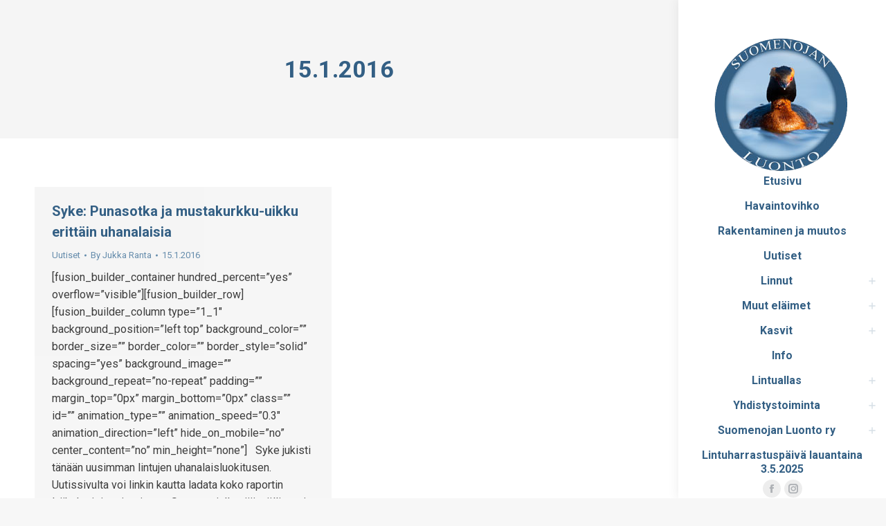

--- FILE ---
content_type: text/html; charset=UTF-8
request_url: https://www.suomenoja.fi/2016/01/15/
body_size: 10577
content:
<!DOCTYPE html>
<!--[if !(IE 6) | !(IE 7) | !(IE 8)  ]><!-->
<html lang="fi" class="no-js">
<!--<![endif]-->
<head>
	<meta charset="UTF-8" />
				<meta name="viewport" content="width=device-width, initial-scale=1, maximum-scale=1, user-scalable=0"/>
			<meta name="theme-color" content="#335f84"/>	<link rel="profile" href="https://gmpg.org/xfn/11" />
	<meta name='robots' content='noindex, follow' />

	<!-- This site is optimized with the Yoast SEO plugin v26.7 - https://yoast.com/wordpress/plugins/seo/ -->
	<title>15.1.2016 - Suomenojan luonto</title>
	<meta property="og:locale" content="fi_FI" />
	<meta property="og:type" content="website" />
	<meta property="og:title" content="15.1.2016 - Suomenojan luonto" />
	<meta property="og:url" content="https://www.suomenoja.fi/2016/01/15/" />
	<meta property="og:site_name" content="Suomenojan luonto" />
	<meta name="twitter:card" content="summary_large_image" />
	<script type="application/ld+json" class="yoast-schema-graph">{"@context":"https://schema.org","@graph":[{"@type":"CollectionPage","@id":"https://www.suomenoja.fi/2016/01/15/","url":"https://www.suomenoja.fi/2016/01/15/","name":"15.1.2016 - Suomenojan luonto","isPartOf":{"@id":"https://www.suomenoja.fi/#website"},"breadcrumb":{"@id":"https://www.suomenoja.fi/2016/01/15/#breadcrumb"},"inLanguage":"fi"},{"@type":"BreadcrumbList","@id":"https://www.suomenoja.fi/2016/01/15/#breadcrumb","itemListElement":[{"@type":"ListItem","position":1,"name":"Home","item":"https://www.suomenoja.fi/"},{"@type":"ListItem","position":2,"name":"Archives for 15.1.2016"}]},{"@type":"WebSite","@id":"https://www.suomenoja.fi/#website","url":"https://www.suomenoja.fi/","name":"Suomenojan luonto","description":"","potentialAction":[{"@type":"SearchAction","target":{"@type":"EntryPoint","urlTemplate":"https://www.suomenoja.fi/?s={search_term_string}"},"query-input":{"@type":"PropertyValueSpecification","valueRequired":true,"valueName":"search_term_string"}}],"inLanguage":"fi"}]}</script>
	<!-- / Yoast SEO plugin. -->


<link rel='dns-prefetch' href='//fonts.googleapis.com' />
<link rel="alternate" type="application/rss+xml" title="Suomenojan luonto &raquo; syöte" href="https://www.suomenoja.fi/feed/" />
<link rel="alternate" type="application/rss+xml" title="Suomenojan luonto &raquo; kommenttien syöte" href="https://www.suomenoja.fi/comments/feed/" />
<style id='wp-img-auto-sizes-contain-inline-css'>
img:is([sizes=auto i],[sizes^="auto," i]){contain-intrinsic-size:3000px 1500px}
/*# sourceURL=wp-img-auto-sizes-contain-inline-css */
</style>
<style id='wp-emoji-styles-inline-css'>

	img.wp-smiley, img.emoji {
		display: inline !important;
		border: none !important;
		box-shadow: none !important;
		height: 1em !important;
		width: 1em !important;
		margin: 0 0.07em !important;
		vertical-align: -0.1em !important;
		background: none !important;
		padding: 0 !important;
	}
/*# sourceURL=wp-emoji-styles-inline-css */
</style>
<style id='wp-block-library-inline-css'>
:root{--wp-block-synced-color:#7a00df;--wp-block-synced-color--rgb:122,0,223;--wp-bound-block-color:var(--wp-block-synced-color);--wp-editor-canvas-background:#ddd;--wp-admin-theme-color:#007cba;--wp-admin-theme-color--rgb:0,124,186;--wp-admin-theme-color-darker-10:#006ba1;--wp-admin-theme-color-darker-10--rgb:0,107,160.5;--wp-admin-theme-color-darker-20:#005a87;--wp-admin-theme-color-darker-20--rgb:0,90,135;--wp-admin-border-width-focus:2px}@media (min-resolution:192dpi){:root{--wp-admin-border-width-focus:1.5px}}.wp-element-button{cursor:pointer}:root .has-very-light-gray-background-color{background-color:#eee}:root .has-very-dark-gray-background-color{background-color:#313131}:root .has-very-light-gray-color{color:#eee}:root .has-very-dark-gray-color{color:#313131}:root .has-vivid-green-cyan-to-vivid-cyan-blue-gradient-background{background:linear-gradient(135deg,#00d084,#0693e3)}:root .has-purple-crush-gradient-background{background:linear-gradient(135deg,#34e2e4,#4721fb 50%,#ab1dfe)}:root .has-hazy-dawn-gradient-background{background:linear-gradient(135deg,#faaca8,#dad0ec)}:root .has-subdued-olive-gradient-background{background:linear-gradient(135deg,#fafae1,#67a671)}:root .has-atomic-cream-gradient-background{background:linear-gradient(135deg,#fdd79a,#004a59)}:root .has-nightshade-gradient-background{background:linear-gradient(135deg,#330968,#31cdcf)}:root .has-midnight-gradient-background{background:linear-gradient(135deg,#020381,#2874fc)}:root{--wp--preset--font-size--normal:16px;--wp--preset--font-size--huge:42px}.has-regular-font-size{font-size:1em}.has-larger-font-size{font-size:2.625em}.has-normal-font-size{font-size:var(--wp--preset--font-size--normal)}.has-huge-font-size{font-size:var(--wp--preset--font-size--huge)}.has-text-align-center{text-align:center}.has-text-align-left{text-align:left}.has-text-align-right{text-align:right}.has-fit-text{white-space:nowrap!important}#end-resizable-editor-section{display:none}.aligncenter{clear:both}.items-justified-left{justify-content:flex-start}.items-justified-center{justify-content:center}.items-justified-right{justify-content:flex-end}.items-justified-space-between{justify-content:space-between}.screen-reader-text{border:0;clip-path:inset(50%);height:1px;margin:-1px;overflow:hidden;padding:0;position:absolute;width:1px;word-wrap:normal!important}.screen-reader-text:focus{background-color:#ddd;clip-path:none;color:#444;display:block;font-size:1em;height:auto;left:5px;line-height:normal;padding:15px 23px 14px;text-decoration:none;top:5px;width:auto;z-index:100000}html :where(.has-border-color){border-style:solid}html :where([style*=border-top-color]){border-top-style:solid}html :where([style*=border-right-color]){border-right-style:solid}html :where([style*=border-bottom-color]){border-bottom-style:solid}html :where([style*=border-left-color]){border-left-style:solid}html :where([style*=border-width]){border-style:solid}html :where([style*=border-top-width]){border-top-style:solid}html :where([style*=border-right-width]){border-right-style:solid}html :where([style*=border-bottom-width]){border-bottom-style:solid}html :where([style*=border-left-width]){border-left-style:solid}html :where(img[class*=wp-image-]){height:auto;max-width:100%}:where(figure){margin:0 0 1em}html :where(.is-position-sticky){--wp-admin--admin-bar--position-offset:var(--wp-admin--admin-bar--height,0px)}@media screen and (max-width:600px){html :where(.is-position-sticky){--wp-admin--admin-bar--position-offset:0px}}

/*# sourceURL=wp-block-library-inline-css */
</style><style id='global-styles-inline-css'>
:root{--wp--preset--aspect-ratio--square: 1;--wp--preset--aspect-ratio--4-3: 4/3;--wp--preset--aspect-ratio--3-4: 3/4;--wp--preset--aspect-ratio--3-2: 3/2;--wp--preset--aspect-ratio--2-3: 2/3;--wp--preset--aspect-ratio--16-9: 16/9;--wp--preset--aspect-ratio--9-16: 9/16;--wp--preset--color--black: #000000;--wp--preset--color--cyan-bluish-gray: #abb8c3;--wp--preset--color--white: #FFF;--wp--preset--color--pale-pink: #f78da7;--wp--preset--color--vivid-red: #cf2e2e;--wp--preset--color--luminous-vivid-orange: #ff6900;--wp--preset--color--luminous-vivid-amber: #fcb900;--wp--preset--color--light-green-cyan: #7bdcb5;--wp--preset--color--vivid-green-cyan: #00d084;--wp--preset--color--pale-cyan-blue: #8ed1fc;--wp--preset--color--vivid-cyan-blue: #0693e3;--wp--preset--color--vivid-purple: #9b51e0;--wp--preset--color--accent: #335f84;--wp--preset--color--dark-gray: #111;--wp--preset--color--light-gray: #767676;--wp--preset--gradient--vivid-cyan-blue-to-vivid-purple: linear-gradient(135deg,rgb(6,147,227) 0%,rgb(155,81,224) 100%);--wp--preset--gradient--light-green-cyan-to-vivid-green-cyan: linear-gradient(135deg,rgb(122,220,180) 0%,rgb(0,208,130) 100%);--wp--preset--gradient--luminous-vivid-amber-to-luminous-vivid-orange: linear-gradient(135deg,rgb(252,185,0) 0%,rgb(255,105,0) 100%);--wp--preset--gradient--luminous-vivid-orange-to-vivid-red: linear-gradient(135deg,rgb(255,105,0) 0%,rgb(207,46,46) 100%);--wp--preset--gradient--very-light-gray-to-cyan-bluish-gray: linear-gradient(135deg,rgb(238,238,238) 0%,rgb(169,184,195) 100%);--wp--preset--gradient--cool-to-warm-spectrum: linear-gradient(135deg,rgb(74,234,220) 0%,rgb(151,120,209) 20%,rgb(207,42,186) 40%,rgb(238,44,130) 60%,rgb(251,105,98) 80%,rgb(254,248,76) 100%);--wp--preset--gradient--blush-light-purple: linear-gradient(135deg,rgb(255,206,236) 0%,rgb(152,150,240) 100%);--wp--preset--gradient--blush-bordeaux: linear-gradient(135deg,rgb(254,205,165) 0%,rgb(254,45,45) 50%,rgb(107,0,62) 100%);--wp--preset--gradient--luminous-dusk: linear-gradient(135deg,rgb(255,203,112) 0%,rgb(199,81,192) 50%,rgb(65,88,208) 100%);--wp--preset--gradient--pale-ocean: linear-gradient(135deg,rgb(255,245,203) 0%,rgb(182,227,212) 50%,rgb(51,167,181) 100%);--wp--preset--gradient--electric-grass: linear-gradient(135deg,rgb(202,248,128) 0%,rgb(113,206,126) 100%);--wp--preset--gradient--midnight: linear-gradient(135deg,rgb(2,3,129) 0%,rgb(40,116,252) 100%);--wp--preset--font-size--small: 13px;--wp--preset--font-size--medium: 20px;--wp--preset--font-size--large: 36px;--wp--preset--font-size--x-large: 42px;--wp--preset--spacing--20: 0.44rem;--wp--preset--spacing--30: 0.67rem;--wp--preset--spacing--40: 1rem;--wp--preset--spacing--50: 1.5rem;--wp--preset--spacing--60: 2.25rem;--wp--preset--spacing--70: 3.38rem;--wp--preset--spacing--80: 5.06rem;--wp--preset--shadow--natural: 6px 6px 9px rgba(0, 0, 0, 0.2);--wp--preset--shadow--deep: 12px 12px 50px rgba(0, 0, 0, 0.4);--wp--preset--shadow--sharp: 6px 6px 0px rgba(0, 0, 0, 0.2);--wp--preset--shadow--outlined: 6px 6px 0px -3px rgb(255, 255, 255), 6px 6px rgb(0, 0, 0);--wp--preset--shadow--crisp: 6px 6px 0px rgb(0, 0, 0);}:where(.is-layout-flex){gap: 0.5em;}:where(.is-layout-grid){gap: 0.5em;}body .is-layout-flex{display: flex;}.is-layout-flex{flex-wrap: wrap;align-items: center;}.is-layout-flex > :is(*, div){margin: 0;}body .is-layout-grid{display: grid;}.is-layout-grid > :is(*, div){margin: 0;}:where(.wp-block-columns.is-layout-flex){gap: 2em;}:where(.wp-block-columns.is-layout-grid){gap: 2em;}:where(.wp-block-post-template.is-layout-flex){gap: 1.25em;}:where(.wp-block-post-template.is-layout-grid){gap: 1.25em;}.has-black-color{color: var(--wp--preset--color--black) !important;}.has-cyan-bluish-gray-color{color: var(--wp--preset--color--cyan-bluish-gray) !important;}.has-white-color{color: var(--wp--preset--color--white) !important;}.has-pale-pink-color{color: var(--wp--preset--color--pale-pink) !important;}.has-vivid-red-color{color: var(--wp--preset--color--vivid-red) !important;}.has-luminous-vivid-orange-color{color: var(--wp--preset--color--luminous-vivid-orange) !important;}.has-luminous-vivid-amber-color{color: var(--wp--preset--color--luminous-vivid-amber) !important;}.has-light-green-cyan-color{color: var(--wp--preset--color--light-green-cyan) !important;}.has-vivid-green-cyan-color{color: var(--wp--preset--color--vivid-green-cyan) !important;}.has-pale-cyan-blue-color{color: var(--wp--preset--color--pale-cyan-blue) !important;}.has-vivid-cyan-blue-color{color: var(--wp--preset--color--vivid-cyan-blue) !important;}.has-vivid-purple-color{color: var(--wp--preset--color--vivid-purple) !important;}.has-black-background-color{background-color: var(--wp--preset--color--black) !important;}.has-cyan-bluish-gray-background-color{background-color: var(--wp--preset--color--cyan-bluish-gray) !important;}.has-white-background-color{background-color: var(--wp--preset--color--white) !important;}.has-pale-pink-background-color{background-color: var(--wp--preset--color--pale-pink) !important;}.has-vivid-red-background-color{background-color: var(--wp--preset--color--vivid-red) !important;}.has-luminous-vivid-orange-background-color{background-color: var(--wp--preset--color--luminous-vivid-orange) !important;}.has-luminous-vivid-amber-background-color{background-color: var(--wp--preset--color--luminous-vivid-amber) !important;}.has-light-green-cyan-background-color{background-color: var(--wp--preset--color--light-green-cyan) !important;}.has-vivid-green-cyan-background-color{background-color: var(--wp--preset--color--vivid-green-cyan) !important;}.has-pale-cyan-blue-background-color{background-color: var(--wp--preset--color--pale-cyan-blue) !important;}.has-vivid-cyan-blue-background-color{background-color: var(--wp--preset--color--vivid-cyan-blue) !important;}.has-vivid-purple-background-color{background-color: var(--wp--preset--color--vivid-purple) !important;}.has-black-border-color{border-color: var(--wp--preset--color--black) !important;}.has-cyan-bluish-gray-border-color{border-color: var(--wp--preset--color--cyan-bluish-gray) !important;}.has-white-border-color{border-color: var(--wp--preset--color--white) !important;}.has-pale-pink-border-color{border-color: var(--wp--preset--color--pale-pink) !important;}.has-vivid-red-border-color{border-color: var(--wp--preset--color--vivid-red) !important;}.has-luminous-vivid-orange-border-color{border-color: var(--wp--preset--color--luminous-vivid-orange) !important;}.has-luminous-vivid-amber-border-color{border-color: var(--wp--preset--color--luminous-vivid-amber) !important;}.has-light-green-cyan-border-color{border-color: var(--wp--preset--color--light-green-cyan) !important;}.has-vivid-green-cyan-border-color{border-color: var(--wp--preset--color--vivid-green-cyan) !important;}.has-pale-cyan-blue-border-color{border-color: var(--wp--preset--color--pale-cyan-blue) !important;}.has-vivid-cyan-blue-border-color{border-color: var(--wp--preset--color--vivid-cyan-blue) !important;}.has-vivid-purple-border-color{border-color: var(--wp--preset--color--vivid-purple) !important;}.has-vivid-cyan-blue-to-vivid-purple-gradient-background{background: var(--wp--preset--gradient--vivid-cyan-blue-to-vivid-purple) !important;}.has-light-green-cyan-to-vivid-green-cyan-gradient-background{background: var(--wp--preset--gradient--light-green-cyan-to-vivid-green-cyan) !important;}.has-luminous-vivid-amber-to-luminous-vivid-orange-gradient-background{background: var(--wp--preset--gradient--luminous-vivid-amber-to-luminous-vivid-orange) !important;}.has-luminous-vivid-orange-to-vivid-red-gradient-background{background: var(--wp--preset--gradient--luminous-vivid-orange-to-vivid-red) !important;}.has-very-light-gray-to-cyan-bluish-gray-gradient-background{background: var(--wp--preset--gradient--very-light-gray-to-cyan-bluish-gray) !important;}.has-cool-to-warm-spectrum-gradient-background{background: var(--wp--preset--gradient--cool-to-warm-spectrum) !important;}.has-blush-light-purple-gradient-background{background: var(--wp--preset--gradient--blush-light-purple) !important;}.has-blush-bordeaux-gradient-background{background: var(--wp--preset--gradient--blush-bordeaux) !important;}.has-luminous-dusk-gradient-background{background: var(--wp--preset--gradient--luminous-dusk) !important;}.has-pale-ocean-gradient-background{background: var(--wp--preset--gradient--pale-ocean) !important;}.has-electric-grass-gradient-background{background: var(--wp--preset--gradient--electric-grass) !important;}.has-midnight-gradient-background{background: var(--wp--preset--gradient--midnight) !important;}.has-small-font-size{font-size: var(--wp--preset--font-size--small) !important;}.has-medium-font-size{font-size: var(--wp--preset--font-size--medium) !important;}.has-large-font-size{font-size: var(--wp--preset--font-size--large) !important;}.has-x-large-font-size{font-size: var(--wp--preset--font-size--x-large) !important;}
/*# sourceURL=global-styles-inline-css */
</style>

<style id='classic-theme-styles-inline-css'>
/*! This file is auto-generated */
.wp-block-button__link{color:#fff;background-color:#32373c;border-radius:9999px;box-shadow:none;text-decoration:none;padding:calc(.667em + 2px) calc(1.333em + 2px);font-size:1.125em}.wp-block-file__button{background:#32373c;color:#fff;text-decoration:none}
/*# sourceURL=/wp-includes/css/classic-themes.min.css */
</style>
<link rel='stylesheet' id='the7-font-css' href='https://www.suomenoja.fi/wp-content/themes/dt-the7/fonts/icomoon-the7-font/icomoon-the7-font.min.css?ver=12.9.1' media='all' />
<link rel='stylesheet' id='dt-web-fonts-css' href='https://fonts.googleapis.com/css?family=Roboto:400,500,600,700%7COpen+Sans:400,600,700' media='all' />
<link rel='stylesheet' id='dt-main-css' href='https://www.suomenoja.fi/wp-content/themes/dt-the7/css/main.min.css?ver=12.9.1' media='all' />
<link rel='stylesheet' id='the7-custom-scrollbar-css' href='https://www.suomenoja.fi/wp-content/themes/dt-the7/lib/custom-scrollbar/custom-scrollbar.min.css?ver=12.9.1' media='all' />
<link rel='stylesheet' id='the7-wpbakery-css' href='https://www.suomenoja.fi/wp-content/themes/dt-the7/css/wpbakery.min.css?ver=12.9.1' media='all' />
<link rel='stylesheet' id='the7-css-vars-css' href='https://www.suomenoja.fi/wp-content/uploads/the7-css/css-vars.css?ver=5d1871438fab' media='all' />
<link rel='stylesheet' id='dt-custom-css' href='https://www.suomenoja.fi/wp-content/uploads/the7-css/custom.css?ver=5d1871438fab' media='all' />
<link rel='stylesheet' id='dt-media-css' href='https://www.suomenoja.fi/wp-content/uploads/the7-css/media.css?ver=5d1871438fab' media='all' />
<link rel='stylesheet' id='the7-mega-menu-css' href='https://www.suomenoja.fi/wp-content/uploads/the7-css/mega-menu.css?ver=5d1871438fab' media='all' />
<link rel='stylesheet' id='style-css' href='https://www.suomenoja.fi/wp-content/themes/dt-the7/style.css?ver=12.9.1' media='all' />
<script src="https://www.suomenoja.fi/wp-includes/js/jquery/jquery.min.js?ver=3.7.1" id="jquery-core-js"></script>
<script src="https://www.suomenoja.fi/wp-includes/js/jquery/jquery-migrate.min.js?ver=3.4.1" id="jquery-migrate-js"></script>
<script id="dt-above-fold-js-extra">
var dtLocal = {"themeUrl":"https://www.suomenoja.fi/wp-content/themes/dt-the7","passText":"To view this protected post, enter the password below:","moreButtonText":{"loading":"Loading...","loadMore":"Lataa lis\u00e4\u00e4... "},"postID":"10506","ajaxurl":"https://www.suomenoja.fi/wp-admin/admin-ajax.php","REST":{"baseUrl":"https://www.suomenoja.fi/wp-json/the7/v1","endpoints":{"sendMail":"/send-mail"}},"contactMessages":{"required":"One or more fields have an error. Please check and try again.","terms":"Please accept the privacy policy.","fillTheCaptchaError":"Please, fill the captcha."},"captchaSiteKey":"","ajaxNonce":"19ebbe27e5","pageData":{"type":"archive","template":"archive","layout":"masonry"},"themeSettings":{"smoothScroll":"off","lazyLoading":false,"desktopHeader":{"height":""},"ToggleCaptionEnabled":"disabled","ToggleCaption":"Navigation","floatingHeader":{"showAfter":94,"showMenu":true,"height":60,"logo":{"showLogo":true,"html":"","url":"https://www.suomenoja.fi/"}},"topLine":{"floatingTopLine":{"logo":{"showLogo":false,"html":""}}},"mobileHeader":{"firstSwitchPoint":992,"secondSwitchPoint":778,"firstSwitchPointHeight":60,"secondSwitchPointHeight":60,"mobileToggleCaptionEnabled":"disabled","mobileToggleCaption":"Menu"},"stickyMobileHeaderFirstSwitch":{"logo":{"html":"\u003Cimg class=\" preload-me\" src=\"https://www.suomenoja.fi/wp-content/uploads/LOGO-png-75px-kopio.png\" srcset=\"https://www.suomenoja.fi/wp-content/uploads/LOGO-png-75px-kopio.png 75w, https://www.suomenoja.fi/wp-content/uploads/LOGO-png-75px-kopio.png 75w\" width=\"75\" height=\"76\"   sizes=\"75px\" alt=\"Suomenojan luonto\" /\u003E"}},"stickyMobileHeaderSecondSwitch":{"logo":{"html":"\u003Cimg class=\" preload-me\" src=\"https://www.suomenoja.fi/wp-content/uploads/LOGO-png-75px-kopio.png\" srcset=\"https://www.suomenoja.fi/wp-content/uploads/LOGO-png-75px-kopio.png 75w, https://www.suomenoja.fi/wp-content/uploads/LOGO-png-75px-kopio.png 75w\" width=\"75\" height=\"76\"   sizes=\"75px\" alt=\"Suomenojan luonto\" /\u003E"}},"sidebar":{"switchPoint":992},"boxedWidth":"1280px"},"VCMobileScreenWidth":"768"};
var dtShare = {"shareButtonText":{"facebook":"Share on Facebook","twitter":"Share on X","pinterest":"Pin it","linkedin":"Share on Linkedin","whatsapp":"Share on Whatsapp"},"overlayOpacity":"85"};
//# sourceURL=dt-above-fold-js-extra
</script>
<script src="https://www.suomenoja.fi/wp-content/themes/dt-the7/js/above-the-fold.min.js?ver=12.9.1" id="dt-above-fold-js"></script>
<script></script><link rel="https://api.w.org/" href="https://www.suomenoja.fi/wp-json/" /><link rel="EditURI" type="application/rsd+xml" title="RSD" href="https://www.suomenoja.fi/xmlrpc.php?rsd" />
<meta name="generator" content="performance-lab 4.0.1; plugins: webp-uploads">
<meta name="generator" content="webp-uploads 2.6.1">
<style type="text/css"> .comments-link { display: none; } </style><meta name="generator" content="Powered by WPBakery Page Builder - drag and drop page builder for WordPress."/>
<link rel="icon" href="https://www.suomenoja.fi/wp-content/uploads/LOGO-ng-200px-kopio.png" type="image/png" sizes="16x16"/><link rel="icon" href="https://www.suomenoja.fi/wp-content/uploads/LOGO-ng-200px-kopio.png" type="image/png" sizes="32x32"/><noscript><style> .wpb_animate_when_almost_visible { opacity: 1; }</style></noscript><style id='the7-custom-inline-css' type='text/css'>
.sub-nav .menu-item i.fa,
.sub-nav .menu-item i.fas,
.sub-nav .menu-item i.far,
.sub-nav .menu-item i.fab {
	text-align: center;
	width: 1.25em;
}
</style>
</head>
<body data-rsssl=1 id="the7-body" class="archive date wp-embed-responsive wp-theme-dt-the7 layout-masonry description-under-image boxed-layout dt-responsive-on header-side-right right-mobile-menu-close-icon ouside-menu-close-icon mobile-hamburger-close-bg-enable mobile-hamburger-close-bg-hover-enable  fade-medium-mobile-menu-close-icon fade-medium-menu-close-icon srcset-enabled btn-flat custom-btn-color btn-hover-bg-off custom-btn-hover-color sticky-mobile-header first-switch-logo-left first-switch-menu-right second-switch-logo-center second-switch-menu-right right-mobile-menu layzr-loading-on no-avatars popup-message-style the7-ver-12.9.1 wpb-js-composer js-comp-ver-8.7.2 vc_responsive">
<!-- The7 12.9.1 -->

<div id="page" class="boxed">
	<a class="skip-link screen-reader-text" href="#content">Skip to content</a>

<div class="masthead side-header widgets full-height h-center h-justify shadow-decoration shadow-mobile-header-decoration sub-downwards small-mobile-menu-icon dt-parent-menu-clickable show-sub-menu-on-hover show-device-logo show-mobile-logo">
	

	<div class="top-bar full-width-line top-bar-empty top-bar-line-hide">
	<div class="top-bar-bg" ></div>
	<div class="mini-widgets left-widgets"></div><div class="mini-widgets right-widgets"></div></div>

	<header class="header-bar" role="banner">

		<div class="branding">
	<div id="site-title" class="assistive-text">Suomenojan luonto</div>
	<div id="site-description" class="assistive-text"></div>
	<a class="" href="https://www.suomenoja.fi/"><img class=" preload-me" src="https://www.suomenoja.fi/wp-content/uploads/LOGO-ng-200px-kopio.png" srcset="https://www.suomenoja.fi/wp-content/uploads/LOGO-ng-200px-kopio.png 200w" width="200" height="202"   sizes="200px" alt="Suomenojan luonto" /><img class="mobile-logo preload-me" src="https://www.suomenoja.fi/wp-content/uploads/LOGO-png-75px-kopio.png" srcset="https://www.suomenoja.fi/wp-content/uploads/LOGO-png-75px-kopio.png 75w, https://www.suomenoja.fi/wp-content/uploads/LOGO-png-75px-kopio.png 75w" width="75" height="76"   sizes="75px" alt="Suomenojan luonto" /></a></div>

		<ul id="primary-menu" class="main-nav underline-decoration l-to-r-line outside-item-remove-margin"><li class="menu-item menu-item-type-post_type menu-item-object-page menu-item-home menu-item-10219 first depth-0"><a href='https://www.suomenoja.fi/' data-level='1'><span class="menu-item-text"><span class="menu-text">Etusivu</span></span></a></li> <li class="menu-item menu-item-type-post_type menu-item-object-page menu-item-18854 depth-0"><a href='https://www.suomenoja.fi/havaintovihko/' data-level='1'><span class="menu-item-text"><span class="menu-text">Havaintovihko</span></span></a></li> <li class="menu-item menu-item-type-post_type menu-item-object-page menu-item-18855 depth-0"><a href='https://www.suomenoja.fi/rakentaminen-ja-muutos/' data-level='1'><span class="menu-item-text"><span class="menu-text">Rakentaminen ja muutos</span></span></a></li> <li class="menu-item menu-item-type-post_type menu-item-object-page menu-item-18853 depth-0"><a href='https://www.suomenoja.fi/uutiset/' data-level='1'><span class="menu-item-text"><span class="menu-text">Uutiset</span></span></a></li> <li class="menu-item menu-item-type-post_type menu-item-object-page menu-item-has-children menu-item-8735 has-children depth-0"><a href='https://www.suomenoja.fi/linnut/' data-level='1' aria-haspopup='true' aria-expanded='false'><span class="menu-item-text"><span class="menu-text">Linnut</span></span></a><ul class="sub-nav hover-style-bg level-arrows-on" role="group"><li class="menu-item menu-item-type-post_type menu-item-object-page menu-item-8736 first depth-1"><a href='https://www.suomenoja.fi/linnut/naurulokki/' data-level='2'><span class="menu-item-text"><span class="menu-text">Naurulokki</span></span></a></li> <li class="menu-item menu-item-type-post_type menu-item-object-page menu-item-18921 depth-1"><a href='https://www.suomenoja.fi/linnut/nokikana/' data-level='2'><span class="menu-item-text"><span class="menu-text">Nokikana</span></span></a></li> <li class="menu-item menu-item-type-post_type menu-item-object-page menu-item-9481 depth-1"><a href='https://www.suomenoja.fi/linnut/liejukana/' data-level='2'><span class="menu-item-text"><span class="menu-text">Liejukana</span></span></a></li> <li class="menu-item menu-item-type-post_type menu-item-object-page menu-item-9482 depth-1"><a href='https://www.suomenoja.fi/linnut/mustakurkku-uikku/' data-level='2'><span class="menu-item-text"><span class="menu-text">Mustakurkku-uikku</span></span></a></li> <li class="menu-item menu-item-type-post_type menu-item-object-page menu-item-8740 depth-1"><a href='https://www.suomenoja.fi/linnut/harmaasorsa/' data-level='2'><span class="menu-item-text"><span class="menu-text">Harmaasorsa</span></span></a></li> <li class="menu-item menu-item-type-post_type menu-item-object-page menu-item-8741 depth-1"><a href='https://www.suomenoja.fi/linnut/punasotka/' data-level='2'><span class="menu-item-text"><span class="menu-text">Punasotka</span></span></a></li> <li class="menu-item menu-item-type-post_type menu-item-object-page menu-item-8742 depth-1"><a href='https://www.suomenoja.fi/linnut/telkka/' data-level='2'><span class="menu-item-text"><span class="menu-text">Telkkä</span></span></a></li> <li class="menu-item menu-item-type-post_type menu-item-object-page menu-item-8745 depth-1"><a href='https://www.suomenoja.fi/linnut/kyhmyjoutsen/' data-level='2'><span class="menu-item-text"><span class="menu-text">Kyhmyjoutsen</span></span></a></li> <li class="menu-item menu-item-type-post_type menu-item-object-page menu-item-8746 depth-1"><a href='https://www.suomenoja.fi/linnut/tukkasotka/' data-level='2'><span class="menu-item-text"><span class="menu-text">Tukkasotka</span></span></a></li> <li class="menu-item menu-item-type-post_type menu-item-object-page menu-item-8747 depth-1"><a href='https://www.suomenoja.fi/linnut/sinisorsa/' data-level='2'><span class="menu-item-text"><span class="menu-text">Sinisorsa</span></span></a></li> <li class="menu-item menu-item-type-post_type menu-item-object-page menu-item-8744 depth-1"><a href='https://www.suomenoja.fi/linnut/muut-linnut/' data-level='2'><span class="menu-item-text"><span class="menu-text">Muut alueella elävät linnut</span></span></a></li> <li class="menu-item menu-item-type-post_type menu-item-object-page menu-item-8743 depth-1"><a href='https://www.suomenoja.fi/linnut/muut-alueella-pyorahtavat-linnut/' data-level='2'><span class="menu-item-text"><span class="menu-text">Muut alueella pyörähtävät linnut</span></span></a></li> <li class="menu-item menu-item-type-post_type menu-item-object-page menu-item-10331 depth-1"><a href='https://www.suomenoja.fi/linnut/talviruokinta/' data-level='2'><span class="menu-item-text"><span class="menu-text">Talviruokinta</span></span></a></li> </ul></li> <li class="menu-item menu-item-type-post_type menu-item-object-page menu-item-has-children menu-item-8748 has-children depth-0"><a href='https://www.suomenoja.fi/muut-elaimet/' data-level='1' aria-haspopup='true' aria-expanded='false'><span class="menu-item-text"><span class="menu-text">Muut eläimet</span></span></a><ul class="sub-nav hover-style-bg level-arrows-on" role="group"><li class="menu-item menu-item-type-post_type menu-item-object-page menu-item-9485 first depth-1"><a href='https://www.suomenoja.fi/muut-elaimet/piisami/' data-level='2'><span class="menu-item-text"><span class="menu-text">Piisami</span></span></a></li> <li class="menu-item menu-item-type-post_type menu-item-object-page menu-item-8750 depth-1"><a href='https://www.suomenoja.fi/muut-elaimet/marskiviholainen/' data-level='2'><span class="menu-item-text"><span class="menu-text">Marskiviholainen</span></span></a></li> <li class="menu-item menu-item-type-post_type menu-item-object-page menu-item-8751 depth-1"><a href='https://www.suomenoja.fi/muut-elaimet/korennot/' data-level='2'><span class="menu-item-text"><span class="menu-text">Sudenkorennot</span></span></a></li> <li class="menu-item menu-item-type-post_type menu-item-object-page menu-item-8752 depth-1"><a href='https://www.suomenoja.fi/muut-elaimet/perhoset/' data-level='2'><span class="menu-item-text"><span class="menu-text">Perhoset</span></span></a></li> <li class="menu-item menu-item-type-post_type menu-item-object-page menu-item-9484 depth-1"><a href='https://www.suomenoja.fi/muut-elaimet/sisilisko/' data-level='2'><span class="menu-item-text"><span class="menu-text">Sisilisko</span></span></a></li> <li class="menu-item menu-item-type-post_type menu-item-object-page menu-item-8754 depth-1"><a href='https://www.suomenoja.fi/muut-elaimet/kotilot-ja-etanat/' data-level='2'><span class="menu-item-text"><span class="menu-text">Kotilot ja etanat</span></span></a></li> <li class="menu-item menu-item-type-post_type menu-item-object-page menu-item-8755 depth-1"><a href='https://www.suomenoja.fi/muut-elaimet/viitasammakko/' data-level='2'><span class="menu-item-text"><span class="menu-text">Viitasammakko</span></span></a></li> <li class="menu-item menu-item-type-post_type menu-item-object-page menu-item-9483 depth-1"><a href='https://www.suomenoja.fi/muut-elaimet/rantakaarme/' data-level='2'><span class="menu-item-text"><span class="menu-text">Rantakäärme</span></span></a></li> </ul></li> <li class="menu-item menu-item-type-post_type menu-item-object-page menu-item-has-children menu-item-8758 has-children depth-0"><a href='https://www.suomenoja.fi/kasvit/' data-level='1' aria-haspopup='true' aria-expanded='false'><span class="menu-item-text"><span class="menu-text">Kasvit</span></span></a><ul class="sub-nav hover-style-bg level-arrows-on" role="group"><li class="menu-item menu-item-type-post_type menu-item-object-page menu-item-8907 first depth-1"><a href='https://www.suomenoja.fi/seuranta/laidunkarstaohdake/' data-level='2'><span class="menu-item-text"><span class="menu-text">Laidunkarstaohdake</span></span></a></li> <li class="menu-item menu-item-type-post_type menu-item-object-page menu-item-8759 depth-1"><a href='https://www.suomenoja.fi/kasvit/hentokarvalehti/' data-level='2'><span class="menu-item-text"><span class="menu-text">Hentokarvalehti</span></span></a></li> <li class="menu-item menu-item-type-post_type menu-item-object-page menu-item-8760 depth-1"><a href='https://www.suomenoja.fi/kasvit/etelan-ruttojuuri/' data-level='2'><span class="menu-item-text"><span class="menu-text">Etelänruttojuuri</span></span></a></li> <li class="menu-item menu-item-type-post_type menu-item-object-page menu-item-8761 depth-1"><a href='https://www.suomenoja.fi/kasvit/rohtoraunioyrtti/' data-level='2'><span class="menu-item-text"><span class="menu-text">(Rohto)raunioyrtti</span></span></a></li> <li class="menu-item menu-item-type-post_type menu-item-object-page menu-item-8762 depth-1"><a href='https://www.suomenoja.fi/kasvit/karkulaiset-illakko-japanintatar/' data-level='2'><span class="menu-item-text"><span class="menu-text">Karkulaiset – illakko, japanintatar</span></span></a></li> <li class="menu-item menu-item-type-post_type menu-item-object-page menu-item-8763 depth-1"><a href='https://www.suomenoja.fi/kasvit/kosteikko-ja-luhtakasvit/' data-level='2'><span class="menu-item-text"><span class="menu-text">Kosteikko- ja luhtakasvit</span></span></a></li> <li class="menu-item menu-item-type-post_type menu-item-object-page menu-item-8764 depth-1"><a href='https://www.suomenoja.fi/kasvit/ruderaatti/' data-level='2'><span class="menu-item-text"><span class="menu-text">Ruderaattikasvit</span></span></a></li> <li class="menu-item menu-item-type-post_type menu-item-object-page menu-item-8765 depth-1"><a href='https://www.suomenoja.fi/kasvit/puut-ja-pensaat/' data-level='2'><span class="menu-item-text"><span class="menu-text">Puut ja pensaat</span></span></a></li> </ul></li> <li class="menu-item menu-item-type-post_type menu-item-object-page menu-item-8766 depth-0"><a href='https://www.suomenoja.fi/info/' data-level='1'><span class="menu-item-text"><span class="menu-text">Info</span></span></a></li> <li class="menu-item menu-item-type-custom menu-item-object-custom menu-item-has-children menu-item-8733 has-children depth-0"><a href='#' data-level='1' aria-haspopup='true' aria-expanded='false'><span class="menu-item-text"><span class="menu-text">Lintuallas</span></span></a><ul class="sub-nav hover-style-bg level-arrows-on" role="group"><li class="menu-item menu-item-type-post_type menu-item-object-page menu-item-8799 first depth-1"><a href='https://www.suomenoja.fi/ohjeita-tulijalle/' data-level='2'><span class="menu-item-text"><span class="menu-text">Ohjeita tulijalle</span></span></a></li> <li class="menu-item menu-item-type-post_type menu-item-object-page menu-item-8757 depth-1"><a href='https://www.suomenoja.fi/virkistys-ja-ulkoilu/' data-level='2'><span class="menu-item-text"><span class="menu-text">Virkistys ja ulkoilu</span></span></a></li> <li class="menu-item menu-item-type-post_type menu-item-object-page menu-item-8808 depth-1"><a href='https://www.suomenoja.fi/historia/' data-level='2'><span class="menu-item-text"><span class="menu-text">Historia</span></span></a></li> <li class="menu-item menu-item-type-post_type menu-item-object-page menu-item-8811 depth-1"><a href='https://www.suomenoja.fi/tulevaisuus/' data-level='2'><span class="menu-item-text"><span class="menu-text">Tulevaisuus</span></span></a></li> </ul></li> <li class="menu-item menu-item-type-custom menu-item-object-custom menu-item-has-children menu-item-8767 has-children depth-0"><a href='#' data-level='1' aria-haspopup='true' aria-expanded='false'><span class="menu-item-text"><span class="menu-text">Yhdistystoiminta</span></span></a><ul class="sub-nav hover-style-bg level-arrows-on" role="group"><li class="menu-item menu-item-type-custom menu-item-object-custom menu-item-has-children menu-item-8777 first has-children depth-1"><a href='#' data-level='2' aria-haspopup='true' aria-expanded='false'><span class="menu-item-text"><span class="menu-text">Kirjat</span></span></a><ul class="sub-nav hover-style-bg level-arrows-on" role="group"><li class="menu-item menu-item-type-post_type menu-item-object-page menu-item-8769 first depth-2"><a href='https://www.suomenoja.fi/yhdistystoiminta/kirjat/suomenojan-luonto-valokuvanayttely-2011-2012/' data-level='3'><span class="menu-item-text"><span class="menu-text">SUOMENOJAN LUONTO – valokuvanäyttely 2011-2012</span></span></a></li> <li class="menu-item menu-item-type-post_type menu-item-object-page menu-item-8771 depth-2"><a href='https://www.suomenoja.fi/yhdistystoiminta/kirjat/suomenojan-luonto-vuosikirja-2013/' data-level='3'><span class="menu-item-text"><span class="menu-text">Suomenojan Luonto – Vuosikirja 2013</span></span></a></li> <li class="menu-item menu-item-type-post_type menu-item-object-page menu-item-8770 depth-2"><a href='https://www.suomenoja.fi/yhdistystoiminta/kirjat/suomenojan-luonto-vuosikirja-2014/' data-level='3'><span class="menu-item-text"><span class="menu-text">Suomenojan Luonto – Vuosikirja 2014</span></span></a></li> <li class="menu-item menu-item-type-post_type menu-item-object-page menu-item-9980 depth-2"><a href='https://www.suomenoja.fi/yhdistystoiminta/kirjat/suomenojan-luonto-vuosikirja-2015/' data-level='3'><span class="menu-item-text"><span class="menu-text">Suomenojan Luonto – Vuosikirja 2015</span></span></a></li> <li class="menu-item menu-item-type-post_type menu-item-object-page menu-item-11709 depth-2"><a href='https://www.suomenoja.fi/yhdistystoiminta/kirjat/suomenojan-luonto-vuosikirja-2016/' data-level='3'><span class="menu-item-text"><span class="menu-text">Suomenojan Luonto – Vuosikirja 2016</span></span></a></li> </ul></li> <li class="menu-item menu-item-type-custom menu-item-object-custom menu-item-has-children menu-item-8776 has-children depth-1"><a href='#' data-level='2' aria-haspopup='true' aria-expanded='false'><span class="menu-item-text"><span class="menu-text">Näyttelyt</span></span></a><ul class="sub-nav hover-style-bg level-arrows-on" role="group"><li class="menu-item menu-item-type-post_type menu-item-object-page menu-item-8774 first depth-2"><a href='https://www.suomenoja.fi/yhdistystoiminta/nayttely/suomenojan-luonto-valokuvanayttely-2011-2012/' data-level='3'><span class="menu-item-text"><span class="menu-text">Suomenojan luonto valokuvanäyttely 2011-2012</span></span></a></li> <li class="menu-item menu-item-type-post_type menu-item-object-page menu-item-8775 depth-2"><a href='https://www.suomenoja.fi/yhdistystoiminta/nayttely/valokuvauskilpailun-2013-palkitut-kuvat/' data-level='3'><span class="menu-item-text"><span class="menu-text">Valokuvauskilpailun 2013 palkitut kuvat</span></span></a></li> <li class="menu-item menu-item-type-post_type menu-item-object-page menu-item-8773 depth-2"><a href='https://www.suomenoja.fi/yhdistystoiminta/nayttely/lintualtaamme-suomenojan-luonnon-luontokuvanayttely/' data-level='3'><span class="menu-item-text"><span class="menu-text">Lintualtaamme</span></span></a></li> </ul></li> <li class="menu-item menu-item-type-custom menu-item-object-custom menu-item-has-children menu-item-8778 has-children depth-1"><a href='#' data-level='2' aria-haspopup='true' aria-expanded='false'><span class="menu-item-text"><span class="menu-text">Kuvaesitykset</span></span></a><ul class="sub-nav hover-style-bg level-arrows-on" role="group"><li class="menu-item menu-item-type-post_type menu-item-object-page menu-item-8780 first depth-2"><a href='https://www.suomenoja.fi/yhdistystoiminta/kuvaesitykset/2013-espoo-paiva/' data-level='3'><span class="menu-item-text"><span class="menu-text">Espoo-päivä 2013</span></span></a></li> <li class="menu-item menu-item-type-post_type menu-item-object-page menu-item-8781 depth-2"><a href='https://www.suomenoja.fi/yhdistystoiminta/kuvaesitykset/muut-kuvaesitykset/' data-level='3'><span class="menu-item-text"><span class="menu-text">Muut kuvaesitykset</span></span></a></li> </ul></li> <li class="menu-item menu-item-type-custom menu-item-object-custom menu-item-has-children menu-item-8779 has-children depth-1"><a href='#' data-level='2' aria-haspopup='true' aria-expanded='false'><span class="menu-item-text"><span class="menu-text">Valokuvauskilpailut</span></span></a><ul class="sub-nav hover-style-bg level-arrows-on" role="group"><li class="menu-item menu-item-type-post_type menu-item-object-page menu-item-8782 first depth-2"><a href='https://www.suomenoja.fi/yhdistystoiminta/valokuvauskilpailut/valokuvauskilpailu-2013/' data-level='3'><span class="menu-item-text"><span class="menu-text">Valokuvauskilpailu 2013</span></span></a></li> </ul></li> </ul></li> <li class="menu-item menu-item-type-custom menu-item-object-custom menu-item-has-children menu-item-8785 has-children depth-0"><a href='#' data-level='1' aria-haspopup='true' aria-expanded='false'><span class="menu-item-text"><span class="menu-text">Suomenojan Luonto ry</span></span></a><ul class="sub-nav hover-style-bg level-arrows-on" role="group"><li class="menu-item menu-item-type-post_type menu-item-object-page menu-item-8786 first depth-1"><a href='https://www.suomenoja.fi/suomenojan-luonto-ry/yhdistys/' data-level='2'><span class="menu-item-text"><span class="menu-text">Yhdistys</span></span></a></li> <li class="menu-item menu-item-type-post_type menu-item-object-page menu-item-8787 depth-1"><a href='https://www.suomenoja.fi/suomenojan-luonto-ry/jasenhakemus/' data-level='2'><span class="menu-item-text"><span class="menu-text">Jäsenhakemus</span></span></a></li> <li class="menu-item menu-item-type-post_type menu-item-object-page menu-item-8788 depth-1"><a href='https://www.suomenoja.fi/suomenojan-luonto-ry/suomenoja-luonto-ryn-saannot/' data-level='2'><span class="menu-item-text"><span class="menu-text">Yhdistyksen säännöt</span></span></a></li> </ul></li> <li class="menu-item menu-item-type-post_type menu-item-object-page menu-item-21890 last depth-0"><a href='https://www.suomenoja.fi/tulevat-tapahtumat/' data-level='1'><span class="menu-item-text"><span class="menu-text">Lintuharrastuspäivä lauantaina 3.5.2025</span></span></a></li> </ul>
		<div class="mini-widgets"><div class="soc-ico show-on-desktop in-top-bar-right in-menu-second-switch custom-bg disabled-border border-off hover-accent-bg hover-disabled-border  hover-border-off"><a title="Facebook page opens in new window" href="https://www.facebook.com/suomenojanluonto" target="_blank" class="facebook"><span class="soc-font-icon"></span><span class="screen-reader-text">Facebook page opens in new window</span></a><a title="Instagram page opens in new window" href="https://www.instagram.com/suomenojanluonto/" target="_blank" class="instagram"><span class="soc-font-icon"></span><span class="screen-reader-text">Instagram page opens in new window</span></a></div></div>
	</header>

</div>
<div role="navigation" aria-label="Main Menu" class="dt-mobile-header mobile-menu-show-divider">
	<div class="dt-close-mobile-menu-icon" aria-label="Close" role="button" tabindex="0"><div class="close-line-wrap"><span class="close-line"></span><span class="close-line"></span><span class="close-line"></span></div></div>	<ul id="mobile-menu" class="mobile-main-nav">
		<li class="menu-item menu-item-type-post_type menu-item-object-page menu-item-home menu-item-10219 first depth-0"><a href='https://www.suomenoja.fi/' data-level='1'><span class="menu-item-text"><span class="menu-text">Etusivu</span></span></a></li> <li class="menu-item menu-item-type-post_type menu-item-object-page menu-item-18854 depth-0"><a href='https://www.suomenoja.fi/havaintovihko/' data-level='1'><span class="menu-item-text"><span class="menu-text">Havaintovihko</span></span></a></li> <li class="menu-item menu-item-type-post_type menu-item-object-page menu-item-18855 depth-0"><a href='https://www.suomenoja.fi/rakentaminen-ja-muutos/' data-level='1'><span class="menu-item-text"><span class="menu-text">Rakentaminen ja muutos</span></span></a></li> <li class="menu-item menu-item-type-post_type menu-item-object-page menu-item-18853 depth-0"><a href='https://www.suomenoja.fi/uutiset/' data-level='1'><span class="menu-item-text"><span class="menu-text">Uutiset</span></span></a></li> <li class="menu-item menu-item-type-post_type menu-item-object-page menu-item-has-children menu-item-8735 has-children depth-0"><a href='https://www.suomenoja.fi/linnut/' data-level='1' aria-haspopup='true' aria-expanded='false'><span class="menu-item-text"><span class="menu-text">Linnut</span></span></a><ul class="sub-nav hover-style-bg level-arrows-on" role="group"><li class="menu-item menu-item-type-post_type menu-item-object-page menu-item-8736 first depth-1"><a href='https://www.suomenoja.fi/linnut/naurulokki/' data-level='2'><span class="menu-item-text"><span class="menu-text">Naurulokki</span></span></a></li> <li class="menu-item menu-item-type-post_type menu-item-object-page menu-item-18921 depth-1"><a href='https://www.suomenoja.fi/linnut/nokikana/' data-level='2'><span class="menu-item-text"><span class="menu-text">Nokikana</span></span></a></li> <li class="menu-item menu-item-type-post_type menu-item-object-page menu-item-9481 depth-1"><a href='https://www.suomenoja.fi/linnut/liejukana/' data-level='2'><span class="menu-item-text"><span class="menu-text">Liejukana</span></span></a></li> <li class="menu-item menu-item-type-post_type menu-item-object-page menu-item-9482 depth-1"><a href='https://www.suomenoja.fi/linnut/mustakurkku-uikku/' data-level='2'><span class="menu-item-text"><span class="menu-text">Mustakurkku-uikku</span></span></a></li> <li class="menu-item menu-item-type-post_type menu-item-object-page menu-item-8740 depth-1"><a href='https://www.suomenoja.fi/linnut/harmaasorsa/' data-level='2'><span class="menu-item-text"><span class="menu-text">Harmaasorsa</span></span></a></li> <li class="menu-item menu-item-type-post_type menu-item-object-page menu-item-8741 depth-1"><a href='https://www.suomenoja.fi/linnut/punasotka/' data-level='2'><span class="menu-item-text"><span class="menu-text">Punasotka</span></span></a></li> <li class="menu-item menu-item-type-post_type menu-item-object-page menu-item-8742 depth-1"><a href='https://www.suomenoja.fi/linnut/telkka/' data-level='2'><span class="menu-item-text"><span class="menu-text">Telkkä</span></span></a></li> <li class="menu-item menu-item-type-post_type menu-item-object-page menu-item-8745 depth-1"><a href='https://www.suomenoja.fi/linnut/kyhmyjoutsen/' data-level='2'><span class="menu-item-text"><span class="menu-text">Kyhmyjoutsen</span></span></a></li> <li class="menu-item menu-item-type-post_type menu-item-object-page menu-item-8746 depth-1"><a href='https://www.suomenoja.fi/linnut/tukkasotka/' data-level='2'><span class="menu-item-text"><span class="menu-text">Tukkasotka</span></span></a></li> <li class="menu-item menu-item-type-post_type menu-item-object-page menu-item-8747 depth-1"><a href='https://www.suomenoja.fi/linnut/sinisorsa/' data-level='2'><span class="menu-item-text"><span class="menu-text">Sinisorsa</span></span></a></li> <li class="menu-item menu-item-type-post_type menu-item-object-page menu-item-8744 depth-1"><a href='https://www.suomenoja.fi/linnut/muut-linnut/' data-level='2'><span class="menu-item-text"><span class="menu-text">Muut alueella elävät linnut</span></span></a></li> <li class="menu-item menu-item-type-post_type menu-item-object-page menu-item-8743 depth-1"><a href='https://www.suomenoja.fi/linnut/muut-alueella-pyorahtavat-linnut/' data-level='2'><span class="menu-item-text"><span class="menu-text">Muut alueella pyörähtävät linnut</span></span></a></li> <li class="menu-item menu-item-type-post_type menu-item-object-page menu-item-10331 depth-1"><a href='https://www.suomenoja.fi/linnut/talviruokinta/' data-level='2'><span class="menu-item-text"><span class="menu-text">Talviruokinta</span></span></a></li> </ul></li> <li class="menu-item menu-item-type-post_type menu-item-object-page menu-item-has-children menu-item-8748 has-children depth-0"><a href='https://www.suomenoja.fi/muut-elaimet/' data-level='1' aria-haspopup='true' aria-expanded='false'><span class="menu-item-text"><span class="menu-text">Muut eläimet</span></span></a><ul class="sub-nav hover-style-bg level-arrows-on" role="group"><li class="menu-item menu-item-type-post_type menu-item-object-page menu-item-9485 first depth-1"><a href='https://www.suomenoja.fi/muut-elaimet/piisami/' data-level='2'><span class="menu-item-text"><span class="menu-text">Piisami</span></span></a></li> <li class="menu-item menu-item-type-post_type menu-item-object-page menu-item-8750 depth-1"><a href='https://www.suomenoja.fi/muut-elaimet/marskiviholainen/' data-level='2'><span class="menu-item-text"><span class="menu-text">Marskiviholainen</span></span></a></li> <li class="menu-item menu-item-type-post_type menu-item-object-page menu-item-8751 depth-1"><a href='https://www.suomenoja.fi/muut-elaimet/korennot/' data-level='2'><span class="menu-item-text"><span class="menu-text">Sudenkorennot</span></span></a></li> <li class="menu-item menu-item-type-post_type menu-item-object-page menu-item-8752 depth-1"><a href='https://www.suomenoja.fi/muut-elaimet/perhoset/' data-level='2'><span class="menu-item-text"><span class="menu-text">Perhoset</span></span></a></li> <li class="menu-item menu-item-type-post_type menu-item-object-page menu-item-9484 depth-1"><a href='https://www.suomenoja.fi/muut-elaimet/sisilisko/' data-level='2'><span class="menu-item-text"><span class="menu-text">Sisilisko</span></span></a></li> <li class="menu-item menu-item-type-post_type menu-item-object-page menu-item-8754 depth-1"><a href='https://www.suomenoja.fi/muut-elaimet/kotilot-ja-etanat/' data-level='2'><span class="menu-item-text"><span class="menu-text">Kotilot ja etanat</span></span></a></li> <li class="menu-item menu-item-type-post_type menu-item-object-page menu-item-8755 depth-1"><a href='https://www.suomenoja.fi/muut-elaimet/viitasammakko/' data-level='2'><span class="menu-item-text"><span class="menu-text">Viitasammakko</span></span></a></li> <li class="menu-item menu-item-type-post_type menu-item-object-page menu-item-9483 depth-1"><a href='https://www.suomenoja.fi/muut-elaimet/rantakaarme/' data-level='2'><span class="menu-item-text"><span class="menu-text">Rantakäärme</span></span></a></li> </ul></li> <li class="menu-item menu-item-type-post_type menu-item-object-page menu-item-has-children menu-item-8758 has-children depth-0"><a href='https://www.suomenoja.fi/kasvit/' data-level='1' aria-haspopup='true' aria-expanded='false'><span class="menu-item-text"><span class="menu-text">Kasvit</span></span></a><ul class="sub-nav hover-style-bg level-arrows-on" role="group"><li class="menu-item menu-item-type-post_type menu-item-object-page menu-item-8907 first depth-1"><a href='https://www.suomenoja.fi/seuranta/laidunkarstaohdake/' data-level='2'><span class="menu-item-text"><span class="menu-text">Laidunkarstaohdake</span></span></a></li> <li class="menu-item menu-item-type-post_type menu-item-object-page menu-item-8759 depth-1"><a href='https://www.suomenoja.fi/kasvit/hentokarvalehti/' data-level='2'><span class="menu-item-text"><span class="menu-text">Hentokarvalehti</span></span></a></li> <li class="menu-item menu-item-type-post_type menu-item-object-page menu-item-8760 depth-1"><a href='https://www.suomenoja.fi/kasvit/etelan-ruttojuuri/' data-level='2'><span class="menu-item-text"><span class="menu-text">Etelänruttojuuri</span></span></a></li> <li class="menu-item menu-item-type-post_type menu-item-object-page menu-item-8761 depth-1"><a href='https://www.suomenoja.fi/kasvit/rohtoraunioyrtti/' data-level='2'><span class="menu-item-text"><span class="menu-text">(Rohto)raunioyrtti</span></span></a></li> <li class="menu-item menu-item-type-post_type menu-item-object-page menu-item-8762 depth-1"><a href='https://www.suomenoja.fi/kasvit/karkulaiset-illakko-japanintatar/' data-level='2'><span class="menu-item-text"><span class="menu-text">Karkulaiset – illakko, japanintatar</span></span></a></li> <li class="menu-item menu-item-type-post_type menu-item-object-page menu-item-8763 depth-1"><a href='https://www.suomenoja.fi/kasvit/kosteikko-ja-luhtakasvit/' data-level='2'><span class="menu-item-text"><span class="menu-text">Kosteikko- ja luhtakasvit</span></span></a></li> <li class="menu-item menu-item-type-post_type menu-item-object-page menu-item-8764 depth-1"><a href='https://www.suomenoja.fi/kasvit/ruderaatti/' data-level='2'><span class="menu-item-text"><span class="menu-text">Ruderaattikasvit</span></span></a></li> <li class="menu-item menu-item-type-post_type menu-item-object-page menu-item-8765 depth-1"><a href='https://www.suomenoja.fi/kasvit/puut-ja-pensaat/' data-level='2'><span class="menu-item-text"><span class="menu-text">Puut ja pensaat</span></span></a></li> </ul></li> <li class="menu-item menu-item-type-post_type menu-item-object-page menu-item-8766 depth-0"><a href='https://www.suomenoja.fi/info/' data-level='1'><span class="menu-item-text"><span class="menu-text">Info</span></span></a></li> <li class="menu-item menu-item-type-custom menu-item-object-custom menu-item-has-children menu-item-8733 has-children depth-0"><a href='#' data-level='1' aria-haspopup='true' aria-expanded='false'><span class="menu-item-text"><span class="menu-text">Lintuallas</span></span></a><ul class="sub-nav hover-style-bg level-arrows-on" role="group"><li class="menu-item menu-item-type-post_type menu-item-object-page menu-item-8799 first depth-1"><a href='https://www.suomenoja.fi/ohjeita-tulijalle/' data-level='2'><span class="menu-item-text"><span class="menu-text">Ohjeita tulijalle</span></span></a></li> <li class="menu-item menu-item-type-post_type menu-item-object-page menu-item-8757 depth-1"><a href='https://www.suomenoja.fi/virkistys-ja-ulkoilu/' data-level='2'><span class="menu-item-text"><span class="menu-text">Virkistys ja ulkoilu</span></span></a></li> <li class="menu-item menu-item-type-post_type menu-item-object-page menu-item-8808 depth-1"><a href='https://www.suomenoja.fi/historia/' data-level='2'><span class="menu-item-text"><span class="menu-text">Historia</span></span></a></li> <li class="menu-item menu-item-type-post_type menu-item-object-page menu-item-8811 depth-1"><a href='https://www.suomenoja.fi/tulevaisuus/' data-level='2'><span class="menu-item-text"><span class="menu-text">Tulevaisuus</span></span></a></li> </ul></li> <li class="menu-item menu-item-type-custom menu-item-object-custom menu-item-has-children menu-item-8767 has-children depth-0"><a href='#' data-level='1' aria-haspopup='true' aria-expanded='false'><span class="menu-item-text"><span class="menu-text">Yhdistystoiminta</span></span></a><ul class="sub-nav hover-style-bg level-arrows-on" role="group"><li class="menu-item menu-item-type-custom menu-item-object-custom menu-item-has-children menu-item-8777 first has-children depth-1"><a href='#' data-level='2' aria-haspopup='true' aria-expanded='false'><span class="menu-item-text"><span class="menu-text">Kirjat</span></span></a><ul class="sub-nav hover-style-bg level-arrows-on" role="group"><li class="menu-item menu-item-type-post_type menu-item-object-page menu-item-8769 first depth-2"><a href='https://www.suomenoja.fi/yhdistystoiminta/kirjat/suomenojan-luonto-valokuvanayttely-2011-2012/' data-level='3'><span class="menu-item-text"><span class="menu-text">SUOMENOJAN LUONTO – valokuvanäyttely 2011-2012</span></span></a></li> <li class="menu-item menu-item-type-post_type menu-item-object-page menu-item-8771 depth-2"><a href='https://www.suomenoja.fi/yhdistystoiminta/kirjat/suomenojan-luonto-vuosikirja-2013/' data-level='3'><span class="menu-item-text"><span class="menu-text">Suomenojan Luonto – Vuosikirja 2013</span></span></a></li> <li class="menu-item menu-item-type-post_type menu-item-object-page menu-item-8770 depth-2"><a href='https://www.suomenoja.fi/yhdistystoiminta/kirjat/suomenojan-luonto-vuosikirja-2014/' data-level='3'><span class="menu-item-text"><span class="menu-text">Suomenojan Luonto – Vuosikirja 2014</span></span></a></li> <li class="menu-item menu-item-type-post_type menu-item-object-page menu-item-9980 depth-2"><a href='https://www.suomenoja.fi/yhdistystoiminta/kirjat/suomenojan-luonto-vuosikirja-2015/' data-level='3'><span class="menu-item-text"><span class="menu-text">Suomenojan Luonto – Vuosikirja 2015</span></span></a></li> <li class="menu-item menu-item-type-post_type menu-item-object-page menu-item-11709 depth-2"><a href='https://www.suomenoja.fi/yhdistystoiminta/kirjat/suomenojan-luonto-vuosikirja-2016/' data-level='3'><span class="menu-item-text"><span class="menu-text">Suomenojan Luonto – Vuosikirja 2016</span></span></a></li> </ul></li> <li class="menu-item menu-item-type-custom menu-item-object-custom menu-item-has-children menu-item-8776 has-children depth-1"><a href='#' data-level='2' aria-haspopup='true' aria-expanded='false'><span class="menu-item-text"><span class="menu-text">Näyttelyt</span></span></a><ul class="sub-nav hover-style-bg level-arrows-on" role="group"><li class="menu-item menu-item-type-post_type menu-item-object-page menu-item-8774 first depth-2"><a href='https://www.suomenoja.fi/yhdistystoiminta/nayttely/suomenojan-luonto-valokuvanayttely-2011-2012/' data-level='3'><span class="menu-item-text"><span class="menu-text">Suomenojan luonto valokuvanäyttely 2011-2012</span></span></a></li> <li class="menu-item menu-item-type-post_type menu-item-object-page menu-item-8775 depth-2"><a href='https://www.suomenoja.fi/yhdistystoiminta/nayttely/valokuvauskilpailun-2013-palkitut-kuvat/' data-level='3'><span class="menu-item-text"><span class="menu-text">Valokuvauskilpailun 2013 palkitut kuvat</span></span></a></li> <li class="menu-item menu-item-type-post_type menu-item-object-page menu-item-8773 depth-2"><a href='https://www.suomenoja.fi/yhdistystoiminta/nayttely/lintualtaamme-suomenojan-luonnon-luontokuvanayttely/' data-level='3'><span class="menu-item-text"><span class="menu-text">Lintualtaamme</span></span></a></li> </ul></li> <li class="menu-item menu-item-type-custom menu-item-object-custom menu-item-has-children menu-item-8778 has-children depth-1"><a href='#' data-level='2' aria-haspopup='true' aria-expanded='false'><span class="menu-item-text"><span class="menu-text">Kuvaesitykset</span></span></a><ul class="sub-nav hover-style-bg level-arrows-on" role="group"><li class="menu-item menu-item-type-post_type menu-item-object-page menu-item-8780 first depth-2"><a href='https://www.suomenoja.fi/yhdistystoiminta/kuvaesitykset/2013-espoo-paiva/' data-level='3'><span class="menu-item-text"><span class="menu-text">Espoo-päivä 2013</span></span></a></li> <li class="menu-item menu-item-type-post_type menu-item-object-page menu-item-8781 depth-2"><a href='https://www.suomenoja.fi/yhdistystoiminta/kuvaesitykset/muut-kuvaesitykset/' data-level='3'><span class="menu-item-text"><span class="menu-text">Muut kuvaesitykset</span></span></a></li> </ul></li> <li class="menu-item menu-item-type-custom menu-item-object-custom menu-item-has-children menu-item-8779 has-children depth-1"><a href='#' data-level='2' aria-haspopup='true' aria-expanded='false'><span class="menu-item-text"><span class="menu-text">Valokuvauskilpailut</span></span></a><ul class="sub-nav hover-style-bg level-arrows-on" role="group"><li class="menu-item menu-item-type-post_type menu-item-object-page menu-item-8782 first depth-2"><a href='https://www.suomenoja.fi/yhdistystoiminta/valokuvauskilpailut/valokuvauskilpailu-2013/' data-level='3'><span class="menu-item-text"><span class="menu-text">Valokuvauskilpailu 2013</span></span></a></li> </ul></li> </ul></li> <li class="menu-item menu-item-type-custom menu-item-object-custom menu-item-has-children menu-item-8785 has-children depth-0"><a href='#' data-level='1' aria-haspopup='true' aria-expanded='false'><span class="menu-item-text"><span class="menu-text">Suomenojan Luonto ry</span></span></a><ul class="sub-nav hover-style-bg level-arrows-on" role="group"><li class="menu-item menu-item-type-post_type menu-item-object-page menu-item-8786 first depth-1"><a href='https://www.suomenoja.fi/suomenojan-luonto-ry/yhdistys/' data-level='2'><span class="menu-item-text"><span class="menu-text">Yhdistys</span></span></a></li> <li class="menu-item menu-item-type-post_type menu-item-object-page menu-item-8787 depth-1"><a href='https://www.suomenoja.fi/suomenojan-luonto-ry/jasenhakemus/' data-level='2'><span class="menu-item-text"><span class="menu-text">Jäsenhakemus</span></span></a></li> <li class="menu-item menu-item-type-post_type menu-item-object-page menu-item-8788 depth-1"><a href='https://www.suomenoja.fi/suomenojan-luonto-ry/suomenoja-luonto-ryn-saannot/' data-level='2'><span class="menu-item-text"><span class="menu-text">Yhdistyksen säännöt</span></span></a></li> </ul></li> <li class="menu-item menu-item-type-post_type menu-item-object-page menu-item-21890 last depth-0"><a href='https://www.suomenoja.fi/tulevat-tapahtumat/' data-level='1'><span class="menu-item-text"><span class="menu-text">Lintuharrastuspäivä lauantaina 3.5.2025</span></span></a></li> 	</ul>
	<div class='mobile-mini-widgets-in-menu'></div>
</div>

		<div class="page-title title-center solid-bg breadcrumbs-off breadcrumbs-mobile-off page-title-responsive-enabled">
			<div class="wf-wrap">

				<div class="page-title-head hgroup"><h1 ><span>15.1.2016</span></h1></div>			</div>
		</div>

		

<div id="main" class="sidebar-none sidebar-divider-vertical">

	
	<div class="main-gradient"></div>
	<div class="wf-wrap">
	<div class="wf-container-main">

	

	<!-- Content -->
	<div id="content" class="content" role="main">

		<div class="wf-container loading-effect-fade-in iso-container bg-under-post description-under-image content-align-left" data-padding="10px" data-cur-page="1" data-width="320px" data-columns="3">
<div class="wf-cell iso-item" data-post-id="10506" data-date="2016-01-15T17:22:39+03:00" data-name="Syke: Punasotka ja mustakurkku-uikku erittäin uhanalaisia">
	<article class="post no-img post-10506 type-post status-publish format-standard hentry category-uutiset tag-liejukana tag-lintuallas tag-mustakurkku-uikku tag-punasotka tag-syke tag-uhanalaiset category-3 bg-on fullwidth-img description-off">

		
		<div class="blog-content wf-td">
			<h3 class="entry-title"><a href="https://www.suomenoja.fi/syke-punasotka-ja-mustakurkku-erittain-uhanalaisia/" title="Syke: Punasotka ja mustakurkku-uikku erittäin uhanalaisia" rel="bookmark">Syke: Punasotka ja mustakurkku-uikku erittäin uhanalaisia</a></h3>

			<div class="entry-meta"><span class="category-link"><a href="https://www.suomenoja.fi/category/uutiset/" >Uutiset</a></span><a class="author vcard" href="https://www.suomenoja.fi/author/jukka-ranta/" title="View all posts by Jukka Ranta" rel="author">By <span class="fn">Jukka Ranta</span></a><a href="https://www.suomenoja.fi/2016/01/15/" title="17.22" class="data-link" rel="bookmark"><time class="entry-date updated" datetime="2016-01-15T17:22:39+03:00">15.1.2016</time></a></div><p>[fusion_builder_container hundred_percent=&#8221;yes&#8221; overflow=&#8221;visible&#8221;][fusion_builder_row][fusion_builder_column type=&#8221;1_1&#8243; background_position=&#8221;left top&#8221; background_color=&#8221;&#8221; border_size=&#8221;&#8221; border_color=&#8221;&#8221; border_style=&#8221;solid&#8221; spacing=&#8221;yes&#8221; background_image=&#8221;&#8221; background_repeat=&#8221;no-repeat&#8221; padding=&#8221;&#8221; margin_top=&#8221;0px&#8221; margin_bottom=&#8221;0px&#8221; class=&#8221;&#8221; id=&#8221;&#8221; animation_type=&#8221;&#8221; animation_speed=&#8221;0.3&#8243; animation_direction=&#8221;left&#8221; hide_on_mobile=&#8221;no&#8221; center_content=&#8221;no&#8221; min_height=&#8221;none&#8221;] &nbsp; Syke jukisti tänään uusimman lintujen uhanalaisluokitusen. Uutissivulta voi linkin kautta ladata koko raportin lajikohtaisine tietoineen. Suomenojalla säännöllisesti pesivistä lajeista punasotka ja mustakurkku-uikku ovat erittäin uhanalaisia. Punasotkan tilanne on muuttunut huonommaksi&hellip;</p>

		</div>

	</article>

</div></div>
	</div><!-- #content -->

	

			</div><!-- .wf-container -->
		</div><!-- .wf-wrap -->

	
	</div><!-- #main -->

	

<a href="#" class="scroll-top"><svg version="1.1" xmlns="http://www.w3.org/2000/svg" xmlns:xlink="http://www.w3.org/1999/xlink" x="0px" y="0px"
	 viewBox="0 0 16 16" style="enable-background:new 0 0 16 16;" xml:space="preserve">
<path d="M11.7,6.3l-3-3C8.5,3.1,8.3,3,8,3c0,0,0,0,0,0C7.7,3,7.5,3.1,7.3,3.3l-3,3c-0.4,0.4-0.4,1,0,1.4c0.4,0.4,1,0.4,1.4,0L7,6.4
	V12c0,0.6,0.4,1,1,1s1-0.4,1-1V6.4l1.3,1.3c0.4,0.4,1,0.4,1.4,0C11.9,7.5,12,7.3,12,7S11.9,6.5,11.7,6.3z"/>
</svg><span class="screen-reader-text">Go to Top</span></a>

</div><!-- #page -->

<script type="speculationrules">
{"prefetch":[{"source":"document","where":{"and":[{"href_matches":"/*"},{"not":{"href_matches":["/wp-*.php","/wp-admin/*","/wp-content/uploads/*","/wp-content/*","/wp-content/plugins/*","/wp-content/themes/dt-the7/*","/*\\?(.+)"]}},{"not":{"selector_matches":"a[rel~=\"nofollow\"]"}},{"not":{"selector_matches":".no-prefetch, .no-prefetch a"}}]},"eagerness":"conservative"}]}
</script>
<script src="https://www.suomenoja.fi/wp-content/themes/dt-the7/js/main.min.js?ver=12.9.1" id="dt-main-js"></script>
<script src="https://www.suomenoja.fi/wp-content/themes/dt-the7/lib/jquery-mousewheel/jquery-mousewheel.min.js?ver=12.9.1" id="jquery-mousewheel-js"></script>
<script src="https://www.suomenoja.fi/wp-content/themes/dt-the7/lib/custom-scrollbar/custom-scrollbar.min.js?ver=12.9.1" id="the7-custom-scrollbar-js"></script>
<script id="wp-emoji-settings" type="application/json">
{"baseUrl":"https://s.w.org/images/core/emoji/17.0.2/72x72/","ext":".png","svgUrl":"https://s.w.org/images/core/emoji/17.0.2/svg/","svgExt":".svg","source":{"concatemoji":"https://www.suomenoja.fi/wp-includes/js/wp-emoji-release.min.js?ver=2bfc173936b579001156b836d4d17998"}}
</script>
<script type="module">
/*! This file is auto-generated */
const a=JSON.parse(document.getElementById("wp-emoji-settings").textContent),o=(window._wpemojiSettings=a,"wpEmojiSettingsSupports"),s=["flag","emoji"];function i(e){try{var t={supportTests:e,timestamp:(new Date).valueOf()};sessionStorage.setItem(o,JSON.stringify(t))}catch(e){}}function c(e,t,n){e.clearRect(0,0,e.canvas.width,e.canvas.height),e.fillText(t,0,0);t=new Uint32Array(e.getImageData(0,0,e.canvas.width,e.canvas.height).data);e.clearRect(0,0,e.canvas.width,e.canvas.height),e.fillText(n,0,0);const a=new Uint32Array(e.getImageData(0,0,e.canvas.width,e.canvas.height).data);return t.every((e,t)=>e===a[t])}function p(e,t){e.clearRect(0,0,e.canvas.width,e.canvas.height),e.fillText(t,0,0);var n=e.getImageData(16,16,1,1);for(let e=0;e<n.data.length;e++)if(0!==n.data[e])return!1;return!0}function u(e,t,n,a){switch(t){case"flag":return n(e,"\ud83c\udff3\ufe0f\u200d\u26a7\ufe0f","\ud83c\udff3\ufe0f\u200b\u26a7\ufe0f")?!1:!n(e,"\ud83c\udde8\ud83c\uddf6","\ud83c\udde8\u200b\ud83c\uddf6")&&!n(e,"\ud83c\udff4\udb40\udc67\udb40\udc62\udb40\udc65\udb40\udc6e\udb40\udc67\udb40\udc7f","\ud83c\udff4\u200b\udb40\udc67\u200b\udb40\udc62\u200b\udb40\udc65\u200b\udb40\udc6e\u200b\udb40\udc67\u200b\udb40\udc7f");case"emoji":return!a(e,"\ud83e\u1fac8")}return!1}function f(e,t,n,a){let r;const o=(r="undefined"!=typeof WorkerGlobalScope&&self instanceof WorkerGlobalScope?new OffscreenCanvas(300,150):document.createElement("canvas")).getContext("2d",{willReadFrequently:!0}),s=(o.textBaseline="top",o.font="600 32px Arial",{});return e.forEach(e=>{s[e]=t(o,e,n,a)}),s}function r(e){var t=document.createElement("script");t.src=e,t.defer=!0,document.head.appendChild(t)}a.supports={everything:!0,everythingExceptFlag:!0},new Promise(t=>{let n=function(){try{var e=JSON.parse(sessionStorage.getItem(o));if("object"==typeof e&&"number"==typeof e.timestamp&&(new Date).valueOf()<e.timestamp+604800&&"object"==typeof e.supportTests)return e.supportTests}catch(e){}return null}();if(!n){if("undefined"!=typeof Worker&&"undefined"!=typeof OffscreenCanvas&&"undefined"!=typeof URL&&URL.createObjectURL&&"undefined"!=typeof Blob)try{var e="postMessage("+f.toString()+"("+[JSON.stringify(s),u.toString(),c.toString(),p.toString()].join(",")+"));",a=new Blob([e],{type:"text/javascript"});const r=new Worker(URL.createObjectURL(a),{name:"wpTestEmojiSupports"});return void(r.onmessage=e=>{i(n=e.data),r.terminate(),t(n)})}catch(e){}i(n=f(s,u,c,p))}t(n)}).then(e=>{for(const n in e)a.supports[n]=e[n],a.supports.everything=a.supports.everything&&a.supports[n],"flag"!==n&&(a.supports.everythingExceptFlag=a.supports.everythingExceptFlag&&a.supports[n]);var t;a.supports.everythingExceptFlag=a.supports.everythingExceptFlag&&!a.supports.flag,a.supports.everything||((t=a.source||{}).concatemoji?r(t.concatemoji):t.wpemoji&&t.twemoji&&(r(t.twemoji),r(t.wpemoji)))});
//# sourceURL=https://www.suomenoja.fi/wp-includes/js/wp-emoji-loader.min.js
</script>
<script></script>
<div class="pswp" tabindex="-1" role="dialog" aria-hidden="true">
	<div class="pswp__bg"></div>
	<div class="pswp__scroll-wrap">
		<div class="pswp__container">
			<div class="pswp__item"></div>
			<div class="pswp__item"></div>
			<div class="pswp__item"></div>
		</div>
		<div class="pswp__ui pswp__ui--hidden">
			<div class="pswp__top-bar">
				<div class="pswp__counter"></div>
				<button class="pswp__button pswp__button--close" title="Close (Esc)" aria-label="Close (Esc)"></button>
				<button class="pswp__button pswp__button--share" title="Share" aria-label="Share"></button>
				<button class="pswp__button pswp__button--fs" title="Toggle fullscreen" aria-label="Toggle fullscreen"></button>
				<button class="pswp__button pswp__button--zoom" title="Zoom in/out" aria-label="Zoom in/out"></button>
				<div class="pswp__preloader">
					<div class="pswp__preloader__icn">
						<div class="pswp__preloader__cut">
							<div class="pswp__preloader__donut"></div>
						</div>
					</div>
				</div>
			</div>
			<div class="pswp__share-modal pswp__share-modal--hidden pswp__single-tap">
				<div class="pswp__share-tooltip"></div> 
			</div>
			<button class="pswp__button pswp__button--arrow--left" title="Previous (arrow left)" aria-label="Previous (arrow left)">
			</button>
			<button class="pswp__button pswp__button--arrow--right" title="Next (arrow right)" aria-label="Next (arrow right)">
			</button>
			<div class="pswp__caption">
				<div class="pswp__caption__center"></div>
			</div>
		</div>
	</div>
</div>
</body>
</html>
